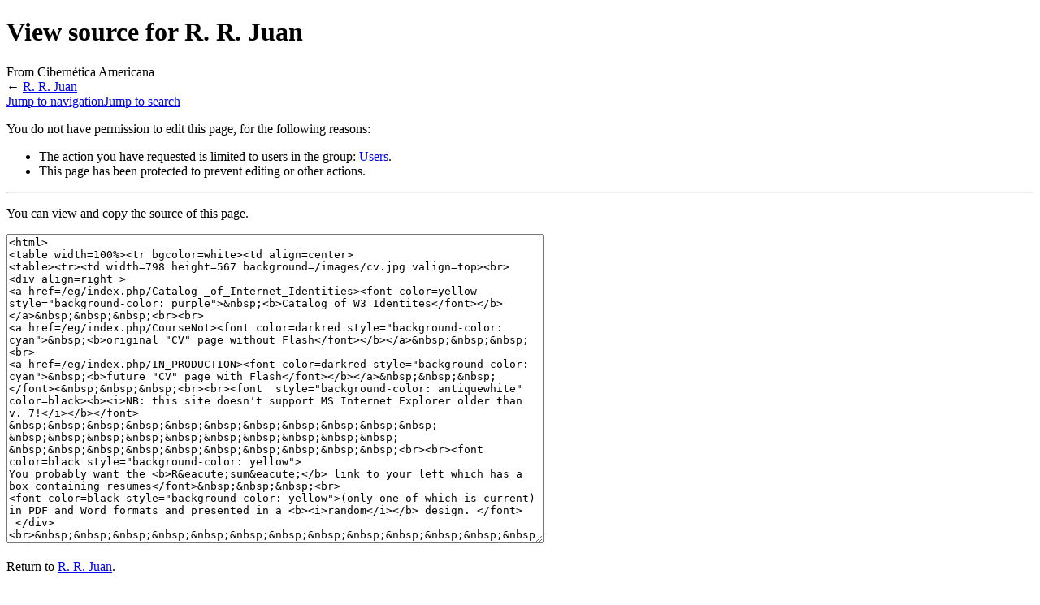

--- FILE ---
content_type: text/html; charset=UTF-8
request_url: https://eg.meansofproduction.biz/eg/index.php?title=R._R._Juan&action=edit&oldid=3106
body_size: 5701
content:
<!DOCTYPE html>
<html class="client-nojs" lang="en" dir="ltr">
<head>
<meta charset="UTF-8">
<title>View source for R. R. Juan - Cibernética Americana</title>
<script>document.documentElement.className="client-js";RLCONF={"wgBreakFrames":true,"wgSeparatorTransformTable":["",""],"wgDigitTransformTable":["",""],"wgDefaultDateFormat":"dmy","wgMonthNames":["","January","February","March","April","May","June","July","August","September","October","November","December"],"wgRequestId":"d7bba1ca704b3525c0172b48","wgCanonicalNamespace":"","wgCanonicalSpecialPageName":false,"wgNamespaceNumber":0,"wgPageName":"R._R._Juan","wgTitle":"R. R. Juan","wgCurRevisionId":12688,"wgRevisionId":0,"wgArticleId":1444,"wgIsArticle":false,"wgIsRedirect":false,"wgAction":"edit","wgUserName":null,"wgUserGroups":["*"],"wgCategories":[],"wgPageViewLanguage":"en","wgPageContentLanguage":"en","wgPageContentModel":"wikitext","wgRelevantPageName":"R._R._Juan","wgRelevantArticleId":1444,"wgIsProbablyEditable":false,"wgRelevantPageIsProbablyEditable":false,"wgRestrictionEdit":["sysop"],"wgRestrictionMove":["sysop"],"wgCiteReferencePreviewsActive":true,"wgMFDisplayWikibaseDescriptions":{"search":false,"watchlist":false,"tagline":false}};
RLSTATE={"site.styles":"ready","user.styles":"ready","user":"ready","user.options":"loading","skins.eg.styles":"ready"};RLPAGEMODULES=["mediawiki.action.edit.collapsibleFooter","site","mediawiki.page.ready","skins.eg.scripts","ext.smw.purge"];</script>
<script>(RLQ=window.RLQ||[]).push(function(){mw.loader.impl(function(){return["user.options@12s5i",function($,jQuery,require,module){mw.user.tokens.set({"patrolToken":"+\\","watchToken":"+\\","csrfToken":"+\\"});
}];});});</script>
<link rel="stylesheet" href="/eg/load.php?lang=en&amp;modules=skins.eg.styles&amp;only=styles&amp;skin=eg">
<script async="" src="/eg/load.php?lang=en&amp;modules=startup&amp;only=scripts&amp;raw=1&amp;skin=eg"></script>
<meta name="ResourceLoaderDynamicStyles" content="">
<link rel="stylesheet" href="/eg/load.php?lang=en&amp;modules=site.styles&amp;only=styles&amp;skin=eg">
<meta name="generator" content="MediaWiki 1.43.5">
<meta name="robots" content="noindex,nofollow,max-image-preview:standard">
<meta name="format-detection" content="telephone=no">
<meta name="google-site-verification" content="qzSobIiIY25uJLdFZ0PJERN8o5NYPlbYu1bABMrtiqM">
<meta name="twitter:card" content="summary_large_image">
<meta name="viewport" content="width=device-width, initial-scale=1.0, user-scalable=yes, minimum-scale=0.25, maximum-scale=5.0">
<link rel="alternate" type="application/rdf+xml" title="R. R. Juan" href="/eg/index.php?title=Special:ExportRDF&amp;xmlmime=rdf">
<link rel="search" type="application/opensearchdescription+xml" href="/eg/rest.php/v1/search" title="Cibernética Americana (en)">
<link rel="EditURI" type="application/rsd+xml" href="//eg.meansofproduction.biz/eg/api.php?action=rsd">
<link rel="license" href="https://www.gnu.org/copyleft/fdl.html">
<link rel="alternate" type="application/atom+xml" title="Cibernética Americana Atom feed" href="/eg/index.php?title=Special:RecentChanges&amp;feed=atom">
<link rel="stylesheet" href="/eg/extensions/PageOwnership/resources/style.css" />
<style>#pageownership-form .mw-widgets-tagMultiselectWidget-multilineTextInputWidget{ display: none; } </style>
<meta property="og:title" content="R. R. Juan">
<meta property="og:site_name" content="Cibernética Americana">
<meta property="og:url" content="https://eg.meansofproduction.biz/eg/index.php/R._R._Juan">
<meta property="og:image" content="https://eg.meansofproduction.biz/eg/skins/EG/images/wiki.png">
<meta property="article:modified_time" content="2018-11-09T05:14:34Z">
<meta property="article:published_time" content="2018-11-09T05:14:34Z">
<script type="application/ld+json">{"@context":"http:\/\/schema.org","@type":"Article","name":"View source for R. R. Juan - Cibern\u00e9tica Americana","headline":"View source for R. R. Juan - Cibern\u00e9tica Americana","mainEntityOfPage":"View source for R. R. Juan","identifier":"https:\/\/eg.meansofproduction.biz\/eg\/index.php\/R._R._Juan","url":"https:\/\/eg.meansofproduction.biz\/eg\/index.php\/R._R._Juan","dateModified":"2018-11-09T05:14:34Z","datePublished":"2018-11-09T05:14:34Z","image":{"@type":"ImageObject","url":"https:\/\/eg.meansofproduction.biz\/eg\/skins\/EG\/images\/wiki.png"},"author":{"@type":"Organization","name":"Cibern\u00e9tica Americana","url":"\/\/eg.meansofproduction.biz","logo":{"@type":"ImageObject","url":"https:\/\/eg.meansofproduction.biz\/eg\/skins\/EG\/images\/wiki.png","caption":"Cibern\u00e9tica Americana"}},"publisher":{"@type":"Organization","name":"Cibern\u00e9tica Americana","url":"\/\/eg.meansofproduction.biz","logo":{"@type":"ImageObject","url":"https:\/\/eg.meansofproduction.biz\/eg\/skins\/EG\/images\/wiki.png","caption":"Cibern\u00e9tica Americana"}},"potentialAction":{"@type":"SearchAction","target":"https:\/\/eg.meansofproduction.biz\/eg\/index.php?title=Special:Search&search={search_term}","query-input":"required name=search_term"}}</script>
</head>
<body class="mediawiki ltr sitedir-ltr mw-hide-empty-elt ns-0 ns-subject page-R_R_Juan rootpage-R_R_Juan skin-eg action-edit skin--responsive"><div id="globalWrapper">
	<div id="column-content">
		<div id="content" class="mw-body" role="main">
			<a id="top"></a>
			<div id="siteNotice"></div>
			<div class="mw-indicators">
			</div>
			<h1 id="firstHeading" class="firstHeading mw-first-heading">View source for R. R. Juan</h1>
			<div id="bodyContent" class="eg-body">
				<div id="siteSub">From Cibernética Americana</div>
				<div id="contentSub" ><div id="mw-content-subtitle">← <a href="/eg/index.php/R._R._Juan" title="R. R. Juan">R. R. Juan</a></div></div>
				
				<div id="jump-to-nav"></div><a href="#column-one" class="mw-jump-link">Jump to navigation</a><a href="#searchInput" class="mw-jump-link">Jump to search</a>
				<!-- start content -->
				<div id="mw-content-text" class="mw-body-content"><p>You do not have permission to edit this page, for the following reasons:
</p>
<ul class="permissions-errors"><li class="mw-permissionerror-badaccess-groups">The action you have requested is limited to users in the group: <a href="/eg/index.php/World_Island_Kybernetik:Users" title="World Island Kybernetik:Users">Users</a>.</li><li class="mw-permissionerror-protectedpagetext">This page has been protected to prevent editing or other actions.</li></ul><hr />
<p>You can view and copy the source of this page.
</p><textarea readonly="" accesskey="," id="wpTextbox1" cols="80" rows="25" style="" class="mw-editfont-monospace" lang="en" dir="ltr" name="wpTextbox1">&lt;html>
&lt;table width=100%>&lt;tr bgcolor=white>&lt;td align=center>
&lt;table>&lt;tr>&lt;td width=798 height=567 background=/images/cv.jpg valign=top>&lt;br>
&lt;div align=right >
&lt;a href=/eg/index.php/Catalog _of_Internet_Identities>&lt;font color=yellow style="background-color: purple">&amp;nbsp;&lt;b>Catalog of W3 Identites&lt;/font>&lt;/b>&lt;/a>&amp;nbsp;&amp;nbsp;&amp;nbsp;&lt;br>&lt;br>
&lt;a href=/eg/index.php/CourseNot>&lt;font color=darkred style="background-color: cyan">&amp;nbsp;&lt;b>original "CV" page without Flash&lt;/font>&lt;/b>&lt;/a>&amp;nbsp;&amp;nbsp;&amp;nbsp;&lt;br>
&lt;a href=/eg/index.php/IN_PRODUCTION>&lt;font color=darkred style="background-color: cyan">&amp;nbsp;&lt;b>future "CV" page with Flash&lt;/font>&lt;/b>&lt;/a>&amp;nbsp;&amp;nbsp;&amp;nbsp;&lt;/font>&lt;&amp;nbsp;&amp;nbsp;&amp;nbsp;&lt;br>&lt;br>&lt;font  style="background-color: antiquewhite" color=black>&lt;b>&lt;i>NB: this site doesn't support MS Internet Explorer older than v. 7!&lt;/i>&lt;/b>&lt;/font>
&amp;nbsp;&amp;nbsp;&amp;nbsp;&amp;nbsp;&amp;nbsp;&amp;nbsp;&amp;nbsp;&amp;nbsp;&amp;nbsp;&amp;nbsp;&amp;nbsp;
&amp;nbsp;&amp;nbsp;&amp;nbsp;&amp;nbsp;&amp;nbsp;&amp;nbsp;&amp;nbsp;&amp;nbsp;&amp;nbsp;&amp;nbsp;
&amp;nbsp;&amp;nbsp;&amp;nbsp;&amp;nbsp;&amp;nbsp;&amp;nbsp;&amp;nbsp;&amp;nbsp;&amp;nbsp;&amp;nbsp;&lt;br>&lt;br>&lt;font color=black style="background-color: yellow">
You probably want the &lt;b>R&amp;eacute;sum&amp;eacute;&lt;/b> link to your left which has a box containing resumes&lt;/font>&amp;nbsp;&amp;nbsp;&amp;nbsp;&lt;br>
&lt;font color=black style="background-color: yellow">(only one of which is current) in PDF and Word formats and presented in a &lt;b>&lt;i>random&lt;/i>&lt;/b> design. &lt;/font>
 &lt;/div>&lt;br>&amp;nbsp;&amp;nbsp;&amp;nbsp;&amp;nbsp;&amp;nbsp;&amp;nbsp;&amp;nbsp;&amp;nbsp;&amp;nbsp;&amp;nbsp;&amp;nbsp;&amp;nbsp;&amp;nbsp;&amp;nbsp;&amp;nbsp;&amp;nbsp;&amp;nbsp;
&amp;nbsp;&amp;nbsp;&amp;nbsp;&amp;nbsp;&amp;nbsp;&amp;nbsp;&amp;nbsp;&amp;nbsp;&amp;nbsp;&amp;nbsp;&amp;nbsp;
&amp;nbsp;&amp;nbsp;&amp;nbsp;&amp;nbsp;&amp;nbsp;&amp;nbsp;&amp;nbsp;&amp;nbsp;&amp;nbsp;&amp;nbsp;&amp;nbsp;
&amp;nbsp;&amp;nbsp;&amp;nbsp;&amp;nbsp;&amp;nbsp;&amp;nbsp;&amp;nbsp;&amp;nbsp;&amp;nbsp;&amp;nbsp;&amp;nbsp;
&amp;nbsp;&amp;nbsp;&amp;nbsp;&amp;nbsp;&amp;nbsp;&amp;nbsp;&amp;nbsp;&amp;nbsp;&amp;nbsp;&amp;nbsp;
&lt;font color=black style="background-color: lime">&amp;nbsp;&lt;b>In a larger sense these web domains &lt;i>are&lt;/i> my CV&amp;nbsp;&lt;/b>.&lt;/font>
&lt;div align=right >
&lt;b>&lt;br>&lt;br>&lt;br>&lt;br>&lt;br>&lt;br>&lt;br>&lt;br>&lt;br>&lt;br>&lt;br>&lt;br>
&lt;font  style="background-color: lightgray" color=black>&lt;b>&lt;i>See also: 'abouts' category in the left navigation.&lt;/i>&lt;/b>&lt;/font>
&amp;nbsp;&amp;nbsp;&amp;nbsp;&amp;nbsp;&amp;nbsp;&amp;nbsp;&amp;nbsp;&amp;nbsp;&amp;nbsp;&amp;nbsp;&amp;nbsp;
&amp;nbsp;&amp;nbsp;&amp;nbsp;&amp;nbsp;&amp;nbsp;&amp;nbsp;&amp;nbsp;&amp;nbsp;&amp;nbsp;&amp;nbsp;&amp;nbsp;
&lt;br>&lt;br>&lt;br>&lt;br>
&lt;img border=0 src=http://commoditysoftware.org/xasppage/xasppage.pl?XASPPAGE_STYLE=0&amp;P=CV-Resume>
&lt;/div>
&lt;/td>&lt;/tr>&lt;/table>&lt;/td>&lt;/tr>&lt;/table>
&lt;/html>
</textarea><div class="templatesUsed"></div><p id="mw-returnto">Return to <a href="/eg/index.php/R._R._Juan" title="R. R. Juan">R. R. Juan</a>.</p>

<div class="printfooter" data-nosnippet="">Retrieved from "<a dir="ltr" href="https://eg.meansofproduction.biz/eg/index.php/R._R._Juan">https://eg.meansofproduction.biz/eg/index.php/R._R._Juan</a>"</div></div>
				<div id="catlinks" class="catlinks catlinks-allhidden" data-mw="interface"></div>
				<!-- end content -->
				<div class="visualClear"></div>
			</div>
		</div>
		<div class="visualClear"></div>
	</div>
	<div id="column-one" >
		<h2>Navigation menu</h2>
		<div role="navigation" class="portlet" id="p-cactions" aria-labelledby="p-cactions-label">
			<h3 id="p-cactions-label" >Page actions</h3>
			<div class="pBody">
				<ul >
				<li id="ca-nstab-main" class="selected mw-list-item"><a href="/eg/index.php/R._R._Juan" title="View the content page [c]" accesskey="c">Page</a></li><li id="ca-talk" class="mw-list-item"><a href="/eg/index.php/Talk:R._R._Juan" rel="discussion" title="Discussion about the content page [t]" accesskey="t">Discussion</a></li><li id="ca-view" class="mw-list-item"><a href="/eg/index.php/R._R._Juan">Read</a></li><li id="ca-viewsource" class="selected mw-list-item"><a href="/eg/index.php?title=R._R._Juan&amp;action=edit" title="This page is protected.&#10;You can view its source [e]" accesskey="e">View source</a></li><li id="ca-history" class="mw-list-item"><a href="/eg/index.php?title=R._R._Juan&amp;action=history" title="Past revisions of this page [h]" accesskey="h">History</a></li><li id="ca-purge" class="is-disabled mw-list-item"><a href="/eg/index.php?title=R._R._Juan&amp;action=purge">Refresh</a></li>
				
				</ul>
			</div>
		</div>
		
<div role="navigation" class="portlet mw-portlet mw-portlet-cactions-mobile"
	id="p-cactions-mobile" aria-labelledby="p-cactions-mobile-label">
	<h3 id="p-cactions-mobile-label" >Page actions</h3>
	<div class="pBody">
		<ul ><li id="main-mobile" class="selected mw-list-item"><a href="/eg/index.php/R._R._Juan" title="Page">Page</a></li><li id="talk-mobile" class="mw-list-item"><a href="/eg/index.php/Talk:R._R._Juan" title="Discussion">Discussion</a></li><li id="ca-more" class="mw-list-item"><a href="#p-cactions">More</a></li><li id="ca-tools" class="mw-list-item"><a href="#p-tb" title="Tools">Tools</a></li></ul>
		
	</div>
</div>

		<div role="navigation" class="portlet" id="p-personal" aria-labelledby="p-personal-label">
			<h3 id="p-personal-label" >Personal tools</h3>
			<div class="pBody">
				<ul >
				<li id="pt-login" class="mw-list-item"><a href="/eg/index.php?title=Special:UserLogin&amp;returnto=R.+R.+Juan&amp;returntoquery=action%3Dedit%26oldid%3D3106" title="You are encouraged to log in; however, it is not mandatory [o]" accesskey="o">Log in</a></li>
				</ul>
			</div>
		</div>
		<div class="portlet" id="p-logo" role="banner">
			<a href="/eg/index.php/Domain_Space" class="mw-wiki-logo"></a>
		</div>
		<div id="sidebar">
		
<div role="navigation" class="portlet mw-portlet mw-portlet-about"
	id="p-about" aria-labelledby="p-about-label">
	<h3 id="p-about-label" >About</h3>
	<div class="pBody">
		<ul ><li id="n-Domain-Space" class="mw-list-item"><a href="/eg/index.php/DS">Domain Space</a></li><li id="n-Entitlements" class="mw-list-item"><a href="/eg/index.php/AKPERSON" title="Service tiers for inetOrg persons in LDAP Groups">Entitlements</a></li><li id="n-ToS" class="mw-list-item"><a href="/eg/index.php/ToS" title="You implicitly agree to these by continued use of these domains and may need to acknowledge same by going here.">ToS</a></li></ul>
		
	</div>
</div>

		<div role="search" class="portlet" id="p-search">
			<h3 id="p-search-label" ><label for="searchInput">Search</label></h3>
			<div class="pBody" id="searchBody">
				<form action="/eg/index.php" id="searchform"><input type="hidden" value="Special:Search" name="title"><input type="search" name="search" placeholder="Search Cibernética Americana" aria-label="Search Cibernética Americana" autocapitalize="sentences" title="Search Cibernética Americana [f]" accesskey="f" id="searchInput"><input type="submit" name="go" value="Go" title="Go to a page with this exact name if it exists" class="searchButton" id="searchButton"> <input type="submit" name="fulltext" value="Search" title="Search the pages for this text" class="searchButton mw-fallbackSearchButton" id="mw-searchButton"></form>
			</div>
		</div>
		
<div role="navigation" class="portlet mw-portlet mw-portlet-forewords"
	id="p-forewords" aria-labelledby="p-forewords-label">
	<h3 id="p-forewords-label" >forewords</h3>
	<div class="pBody">
		<ul ><li id="n-副驾驶" class="mw-list-item"><a href="/eg/index.php/DevOps" title="Domain Conversation Agent Interface (kiwiirc)">副驾驶</a></li><li id="n-More..." class="mw-list-item"><a href="/eg/index.php/MW1.43" title="Continued Left Nav">More...</a></li></ul>
		
	</div>
</div>

<div role="navigation" class="portlet mw-portlet mw-portlet-novel"
	id="p-novel" aria-labelledby="p-novel-label">
	<h3 id="p-novel-label" >novel</h3>
	<div class="pBody">
		<ul ><li id="n-Books-I-XII" class="mw-list-item"><a href="/eg/index.php/Core_Novel" title="A top level metaphor organizing the Core Exe Novel docs and the DS general ledger.">Books I-XII</a></li><li id="n-search" class="mw-list-item"><a href="/eg/index.php/Amalgam_of_Flat_Space">Search</a></li></ul>
		
	</div>
</div>

<div role="navigation" class="portlet mw-portlet mw-portlet-tb"
	id="p-tb" aria-labelledby="p-tb-label">
	<h3 id="p-tb-label" >Tools</h3>
	<div class="pBody">
		<ul ><li id="t-whatlinkshere" class="mw-list-item"><a href="/eg/index.php/Special:WhatLinksHere/R._R._Juan" title="A list of all wiki pages that link here [j]" accesskey="j">What links here</a></li><li id="t-recentchangeslinked" class="mw-list-item"><a href="/eg/index.php/Special:RecentChangesLinked/R._R._Juan" rel="nofollow" title="Recent changes in pages linked from this page [k]" accesskey="k">Related changes</a></li><li id="t-specialpages" class="mw-list-item"><a href="/eg/index.php/Special:SpecialPages" title="A list of all special pages [q]" accesskey="q">Special pages</a></li><li id="t-info" class="mw-list-item"><a href="/eg/index.php?title=R._R._Juan&amp;action=info" title="More information about this page">Page information</a></li></ul>
		
	</div>
</div>

		
		</div>
		<a href="#sidebar" title="Jump to navigation"
			class="menu-toggle" id="sidebar-toggle"></a>
		<a href="#p-personal" title="user tools"
			class="menu-toggle" id="p-personal-toggle"></a>
		<a href="#globalWrapper" title="back to top"
			class="menu-toggle" id="globalWrapper-toggle"></a>
	</div>
	<!-- end of the left (by default at least) column -->
	<div class="visualClear"></div>
	<div id="footer" class="mw-footer" role="contentinfo"
		>
		<div id="f-copyrightico" class="footer-icons">
			<a href="https://www.gnu.org/copyleft/fdl.html" class="cdx-button cdx-button--fake-button cdx-button--size-large cdx-button--fake-button--enabled"><img src="/resources/assets/licenses/gnu-fdl.png" alt="GNU Free Documentation License 1.3 or later" width="88" height="31" loading="lazy"></a>
		</div>
		<div id="f-poweredbyico" class="footer-icons">
			<a href="https://www.mediawiki.org/" class="cdx-button cdx-button--fake-button cdx-button--size-large cdx-button--fake-button--enabled"><img src="/eg/resources/assets/poweredby_mediawiki.svg" alt="Powered by MediaWiki" width="88" height="31" loading="lazy"></a>
		</div>
		<div id="f-poweredbysmwico" class="footer-icons">
			<a href="https://www.semantic-mediawiki.org/wiki/Semantic_MediaWiki" class="cdx-button cdx-button--fake-button cdx-button--size-large cdx-button--fake-button--enabled"><img src="/eg/extensions/SemanticMediaWiki/res/smw/assets/logo_footer.svg" alt="Powered by Semantic MediaWiki" class="smw-footer" width="88" height="31" loading="lazy"></a>
		</div>
		<ul id="f-list">
			
			<li id="privacy"><a href="/eg/index.php/World_Island_Kybernetik:Privacy_policy">Privacy policy</a></li><li id="about"><a href="/eg/index.php/World_Island_Kybernetik:About">About Cibernética Americana</a></li><li id="disclaimers"><a href="/eg/index.php/World_Island_Kybernetik:General_disclaimer">Disclaimers</a></li><li id="mobileview"><a href="//eg.meansofproduction.biz/eg/index.php?title=R._R._Juan&amp;action=edit&amp;oldid=3106&amp;mobileaction=toggle_view_mobile" class="noprint stopMobileRedirectToggle">Mobile view</a></li>
		</ul>
	</div>
</div>
<script>(RLQ=window.RLQ||[]).push(function(){mw.config.set({"wgBackendResponseTime":363,"wgPageParseReport":{"limitreport":{"cputime":"0.003","walltime":"0.005","ppvisitednodes":{"value":10,"limit":1000000},"postexpandincludesize":{"value":16,"limit":2097152},"templateargumentsize":{"value":0,"limit":2097152},"expansiondepth":{"value":2,"limit":100},"expensivefunctioncount":{"value":0,"limit":100},"unstrip-depth":{"value":0,"limit":20},"unstrip-size":{"value":0,"limit":5000000},"timingprofile":["100.00%    0.000      1 -total"]},"cachereport":{"timestamp":"20260125051636","ttl":86400,"transientcontent":false}}});});</script>
</body>
</html>